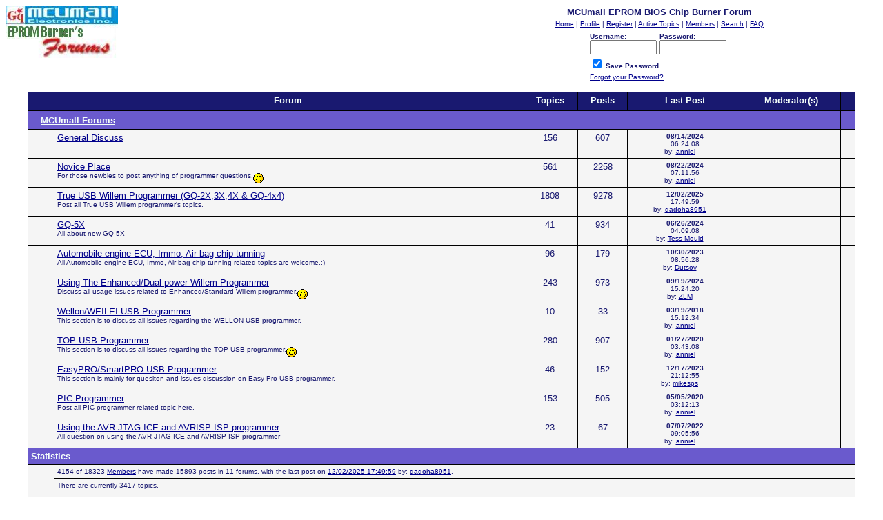

--- FILE ---
content_type: text/html
request_url: https://www.mcumall.com/Forum/default.asp
body_size: 11941
content:
<html>

<head>
<title>MCUmall EPROM BIOS Chip Burner Forum</title>
<meta name="copyright" content="This Forum code is Copyright (C) 2000-02 Michael Anderson, Pierre Gorissen, Huw Reddick and Richard Kinser, Non-Forum Related code is Copyright (C) Copyright 2003 - 2009 Mcumall Electronics Inc.">
<script language="JavaScript" type="text/javascript">
<!-- hide from JavaScript-challenged browsers
function openWindow(url) {
	popupWin = window.open(url,'new_page','width=400,height=400')
}
function openWindow2(url) {
	popupWin = window.open(url,'new_page','width=400,height=450')
}
function openWindow3(url) {
	popupWin = window.open(url,'new_page','width=400,height=450,scrollbars=yes')
}
function openWindow4(url) {
	popupWin = window.open(url,'new_page','width=400,height=525')
}
function openWindow5(url) {
	popupWin = window.open(url,'new_page','width=450,height=525,scrollbars=yes,toolbars=yes,menubar=yes,resizable=yes')
}
function openWindow6(url) {
	popupWin = window.open(url,'new_page','width=500,height=450,scrollbars=yes')
}
function openWindowHelp(url) {
	popupWin = window.open(url,'new_page','width=470,height=200,scrollbars=yes')
}
function OpenSpellCheck()
{
var curCookie = "strMessagePreview=" + escape(document.PostTopic.Message.value);
document.cookie = curCookie;
popupWin = window.open('pop_spellcheck.asp', 'preview_page', 'scrollbars=yes,width=650,height=400')
}
// done hiding -->
</script>
<style type="text/css">
<!--
a:link    {color:darkblue;text-decoration:underline}
a:visited {color:blue;text-decoration:underline}
a:hover   {color:red;text-decoration:underline}
a:active  {color:red;text-decoration:none}
.spnMessageText a:link    {color:darkblue;text-decoration:underline}
.spnMessageText a:visited {color:blue;text-decoration:underline}
.spnMessageText a:hover   {color:red;text-decoration:underline}
.spnMessageText a:active  {color:red;text-decoration:underline}
.spnSearchHighlight {background-color:yellow}
input.radio {background:lightsteelblue;color:#000000}
-->
</style>
</head>

<body bgColor="white" text="midnightblue" link="darkblue" aLink="red" vLink="blue">
<a name="top"></a><font face="Verdana, Arial, Helvetica">

<table align="center" border="0" cellPadding="0" cellSpacing="0" width="100%">
  <tr>
    <td valign="top" width="20%"><a href="default.asp" tabindex="-1"><img src="../images/logo_snitz_forums_2000.jpg" border="0" alt="MCUmall EPROM BIOS Chip Burner Forum" title="MCUmall EPROM BIOS Chip Burner Forum" /></a></td>
    <td align="center" valign="center" width="30%">
    </td>
    <td align="center" valign="top" width="50%">
      <table border="0" cellPadding="2" cellSpacing="0">
        <tr>
          <td align="center"><font face="Verdana, Arial, Helvetica" size="2"><b>MCUmall EPROM BIOS Chip Burner Forum</b></font></td>
        </tr>
        <tr>
          <td align="center"><font face="Verdana, Arial, Helvetica" size="1">
          <a href="http://www.mcumall.com/store" onMouseOver="(window.status='Homepage'); return true" onMouseOut="(window.status=''); return true" tabindex="-1"><acronym title="Homepage">Home</acronym></a>
          |
          <a href="pop_profile.asp?mode=Edit" onMouseOver="(window.status='Edit your personal profile...'); return true" onMouseOut="(window.status=''); return true" tabindex="-1"><acronym title="Edit your personal profile...">Profile</acronym></a>
          |
          <a href="policy.asp" onMouseOver="(window.status='Register to post to our forum...'); return true" onMouseOut="(window.status=''); return true" tabindex="-1"><acronym title="Register to post to our forum...">Register</acronym></a>
          |
          <a href="active.asp" onMouseOver="(window.status='See what topics have been active since your last visit...'); return true" onMouseOut="(window.status=''); return true" tabindex="-1"><acronym title="See what topics have been active since your last visit...">Active Topics</acronym></a>
          |
          <a href="members.asp" onMouseOver="(window.status='Current members of these forums...'); return true" onMouseOut="(window.status=''); return true" tabindex="-1"><acronym title="Current members of these forums...">Members</acronym></a>
          |
          <a href="search.asp" onMouseOver="(window.status='Perform a search by keyword, date, and/or name...'); return true" onMouseOut="(window.status=''); return true" tabindex="-1"><acronym title="Perform a search by keyword, date, and/or name...">Search</acronym></a>
          |
          <a href="faq.asp" onMouseOver="(window.status='Answers to Frequently Asked Questions...'); return true" onMouseOut="(window.status=''); return true" tabindex="-1"><acronym title="Answers to Frequently Asked Questions...">FAQ</acronym></a></font></td>
        </tr>
        <form action="/Forum/default.asp" method="post" id="form1" name="form1">
        <input type="hidden" name="Method_Type" value="login">
        <tr>
          <td align="center">
            <table>
              <tr>
                <td><font face="Verdana, Arial, Helvetica" size="1"><b>Username:</b></font><br />
                <input type="text" name="Name" size="10" maxLength="25" value=""></td>
                <td><font face="Verdana, Arial, Helvetica" size="1"><b>Password:</b></font><br />
                <input type="password" name="Password" size="10" maxLength="25" value=""></td>
                <td valign="bottom">
                <input src="button_login.gif" type="image" border="0" value="Login" id="submit1" name="Login">
                </td>
              </tr>
              <tr>
                <td colspan="3" align="left"><font face="Verdana, Arial, Helvetica" size="1">
                <input type="checkbox" name="SavePassWord" value="true" tabindex="-1" CHECKED><b> Save Password</b></font></td>
              </tr>
              <tr>
                <td colspan="3" align="left"><font face="Verdana, Arial, Helvetica" size="1">
                <a href="password.asp" onMouseOver="(window.status='Choose a new password if you have forgotten your current one...'); return true" onMouseOut="(window.status=''); return true" tabindex="-1">Forgot your Password?</a>
                <br /><br /></font></td>
              </tr>
            </table>
          </td>
        </tr>
        </form>
      </table>
    </td>
  </tr>
</table>
<table align="center" border="0" cellPadding="0" cellSpacing="0" width="95%">
  <tr>
    <td>
    <script language="JavaScript" type="text/javascript">
    <!--
    function unsub_confirm(link){
    	var where_to= confirm("Do you really want to Unsubscribe?");
       if (where_to== true) {
       	popupWin = window.open(link,'new_page','width=400,height=400')
       }
    }
    //-->
    </script>
      <table border="0" width="100%" cellspacing="0" cellpadding="0" align="center">
        <tr>
          <td></td>
        </tr>
        <tr>
          <td bgcolor="black">
            <table border="0" width="100%" cellspacing="1" cellpadding="4">
              <tr>
                <td align="center" bgcolor="midnightblue" nowrap valign="top"><b><font face="Verdana, Arial, Helvetica" size="2" color="mintcream">&nbsp;</font></b></td>
                <td align="center" bgcolor="midnightblue" nowrap valign="top"><b><font face="Verdana, Arial, Helvetica" size="2" color="mintcream">Forum</font></b></td>
                <td align="center" bgcolor="midnightblue" nowrap valign="top"><b><font face="Verdana, Arial, Helvetica" size="2" color="mintcream">Topics</font></b></td>
                <td align="center" bgcolor="midnightblue" nowrap valign="top"><b><font face="Verdana, Arial, Helvetica" size="2" color="mintcream">Posts</font></b></td>
                <td align="center" bgcolor="midnightblue" nowrap valign="top"><b><font face="Verdana, Arial, Helvetica" size="2" color="mintcream">Last&nbsp;Post</font></b></td>
                <td align="center" bgcolor="midnightblue" nowrap valign="top"><b><font face="Verdana, Arial, Helvetica" size="2" color="mintcream">Moderator(s)</font></b></td>
                <td align="center" bgcolor="midnightblue">&nbsp;</td>
              </tr>
              <tr>
                <td bgcolor="slateblue" colspan="6" valign="top"><a href="/Forum/default.asp?Snitz00HideCat1=Y"><img src="icon_minus.gif" width="10" height="10" border="0" alt="Collapse This Category" title="Collapse This Category" /></a>&nbsp;<a href="default.asp?CAT_ID=1" title="View only the Forums in this Category"><font face="Verdana, Arial, Helvetica" size="2" color="mintcream"><b>MCUmall Forums</b></font></a>&nbsp;&nbsp;</td>
                <td bgcolor="slateblue" align="center" valign="top" nowrap><b><font face="Verdana, Arial, Helvetica" size="2">&nbsp;</font></b></td>
              </tr>
              <tr>
                <td bgcolor="whitesmoke" align="center" valign="top"><a href="forum.asp?FORUM_ID=1"><img src="icon_folder_locked.gif" width="15" height="15" border="0" alt="Forum Locked" title="Forum Locked" hspace="0" /></a></td>
                <td bgcolor="whitesmoke" valign="top"><font face="Verdana, Arial, Helvetica" color="midnightblue" size="2"><span class="spnMessageText"><a href="forum.asp?FORUM_ID=1">General Discuss</a><br /><font size="1">  </font></span></font></td>
                <td bgcolor="whitesmoke" align="center" valign="top"><font face="Verdana, Arial, Helvetica" color="midnightblue" size="2">156</font></td>
                <td bgcolor="whitesmoke" align="center" valign="top"><font face="Verdana, Arial, Helvetica" color="midnightblue" size="2">607</font></td>
                <td bgcolor="whitesmoke" align="center" valign="top" nowrap><font face="Verdana, Arial, Helvetica" color="midnightblue" size="1"><b>08/14/2024</b><br /> 06:24:08<br />by:&nbsp;<span class="spnMessageText"><a href="pop_profile.asp?mode=display&id=68299" title="View anniel's Profile" onMouseOver="(window.status='View anniel\'s Profile'); return true" onMouseOut="(window.status=''); return true">anniel</a></span>&nbsp;<a href="topic.asp?whichpage=-1&TOPIC_ID=15500&REPLY_ID=15576"><img src="icon_lastpost.gif" width="12" height="10" border="0" alt="Jump to Last Post" title="Jump to Last Post" align="absmiddle" /></a></font></td>
                <td bgcolor="whitesmoke" align="left" valign="top"><font face="Verdana, Arial, Helvetica" color="midnightblue" size="1"><span class="spnMessageText">&nbsp;</span></font></td>
                <td bgcolor="whitesmoke" align="center" valign="top" nowrap>&nbsp;</td>
              </tr>
              <tr>
                <td bgcolor="whitesmoke" align="center" valign="top"><a href="forum.asp?FORUM_ID=4"><img src="icon_folder_locked.gif" width="15" height="15" border="0" alt="Forum Locked" title="Forum Locked" hspace="0" /></a></td>
                <td bgcolor="whitesmoke" valign="top"><font face="Verdana, Arial, Helvetica" color="midnightblue" size="2"><span class="spnMessageText"><a href="forum.asp?FORUM_ID=4">Novice Place</a><br /><font size="1"> For those newbies to post anything of programmer questions.<img src="icon_smile.gif" width="15" height="15" border="0" alt="" title="" align="middle" /></font></span></font></td>
                <td bgcolor="whitesmoke" align="center" valign="top"><font face="Verdana, Arial, Helvetica" color="midnightblue" size="2">561</font></td>
                <td bgcolor="whitesmoke" align="center" valign="top"><font face="Verdana, Arial, Helvetica" color="midnightblue" size="2">2258</font></td>
                <td bgcolor="whitesmoke" align="center" valign="top" nowrap><font face="Verdana, Arial, Helvetica" color="midnightblue" size="1"><b>08/22/2024</b><br /> 07:11:56<br />by:&nbsp;<span class="spnMessageText"><a href="pop_profile.asp?mode=display&id=68299" title="View anniel's Profile" onMouseOver="(window.status='View anniel\'s Profile'); return true" onMouseOut="(window.status=''); return true">anniel</a></span>&nbsp;<a href="topic.asp?whichpage=-1&TOPIC_ID=15793&REPLY_ID=15581"><img src="icon_lastpost.gif" width="12" height="10" border="0" alt="Jump to Last Post" title="Jump to Last Post" align="absmiddle" /></a></font></td>
                <td bgcolor="whitesmoke" align="left" valign="top"><font face="Verdana, Arial, Helvetica" color="midnightblue" size="1"><span class="spnMessageText">&nbsp;</span></font></td>
                <td bgcolor="whitesmoke" align="center" valign="top" nowrap>&nbsp;</td>
              </tr>
              <tr>
                <td bgcolor="whitesmoke" align="center" valign="top"><a href="forum.asp?FORUM_ID=9"><img src="icon_folder.gif" width="15" height="15" border="0" alt="Old Posts" title="Old Posts" hspace="0" /></a></td>
                <td bgcolor="whitesmoke" valign="top"><font face="Verdana, Arial, Helvetica" color="midnightblue" size="2"><span class="spnMessageText"><a href="forum.asp?FORUM_ID=9">True USB Willem Programmer (GQ-2X,3X,4X & GQ-4x4)</a><br /><font size="1"> Post all True USB Willem programmer's topics.</font></span></font></td>
                <td bgcolor="whitesmoke" align="center" valign="top"><font face="Verdana, Arial, Helvetica" color="midnightblue" size="2">1808</font></td>
                <td bgcolor="whitesmoke" align="center" valign="top"><font face="Verdana, Arial, Helvetica" color="midnightblue" size="2">9278</font></td>
                <td bgcolor="whitesmoke" align="center" valign="top" nowrap><font face="Verdana, Arial, Helvetica" color="midnightblue" size="1"><b>12/02/2025</b><br /> 17:49:59<br />by:&nbsp;<span class="spnMessageText"><a href="pop_profile.asp?mode=display&id=72086" title="View dadoha8951's Profile" onMouseOver="(window.status='View dadoha8951\'s Profile'); return true" onMouseOut="(window.status=''); return true">dadoha8951</a></span>&nbsp;<a href="topic.asp?whichpage=-1&TOPIC_ID=13684&REPLY_ID=15793"><img src="icon_lastpost.gif" width="12" height="10" border="0" alt="Jump to Last Post" title="Jump to Last Post" align="absmiddle" /></a></font></td>
                <td bgcolor="whitesmoke" align="left" valign="top"><font face="Verdana, Arial, Helvetica" color="midnightblue" size="1"><span class="spnMessageText">&nbsp;</span></font></td>
                <td bgcolor="whitesmoke" align="center" valign="top" nowrap>&nbsp;</td>
              </tr>
              <tr>
                <td bgcolor="whitesmoke" align="center" valign="top"><a href="forum.asp?FORUM_ID=13"><img src="icon_folder_locked.gif" width="15" height="15" border="0" alt="Forum Locked" title="Forum Locked" hspace="0" /></a></td>
                <td bgcolor="whitesmoke" valign="top"><font face="Verdana, Arial, Helvetica" color="midnightblue" size="2"><span class="spnMessageText"><a href="forum.asp?FORUM_ID=13">GQ-5X</a><br /><font size="1"> All about new GQ-5X</font></span></font></td>
                <td bgcolor="whitesmoke" align="center" valign="top"><font face="Verdana, Arial, Helvetica" color="midnightblue" size="2">41</font></td>
                <td bgcolor="whitesmoke" align="center" valign="top"><font face="Verdana, Arial, Helvetica" color="midnightblue" size="2">934</font></td>
                <td bgcolor="whitesmoke" align="center" valign="top" nowrap><font face="Verdana, Arial, Helvetica" color="midnightblue" size="1"><b>06/26/2024</b><br /> 04:09:08<br />by:&nbsp;<span class="spnMessageText"><a href="pop_profile.asp?mode=display&id=71463" title="View Tess Mould's Profile" onMouseOver="(window.status='View Tess Mould\'s Profile'); return true" onMouseOut="(window.status=''); return true">Tess Mould</a></span>&nbsp;<a href="topic.asp?whichpage=-1&TOPIC_ID=12931&REPLY_ID=15541"><img src="icon_lastpost.gif" width="12" height="10" border="0" alt="Jump to Last Post" title="Jump to Last Post" align="absmiddle" /></a></font></td>
                <td bgcolor="whitesmoke" align="left" valign="top"><font face="Verdana, Arial, Helvetica" color="midnightblue" size="1"><span class="spnMessageText">&nbsp;</span></font></td>
                <td bgcolor="whitesmoke" align="center" valign="top" nowrap>&nbsp;</td>
              </tr>
              <tr>
                <td bgcolor="whitesmoke" align="center" valign="top"><a href="forum.asp?FORUM_ID=14"><img src="icon_folder_locked.gif" width="15" height="15" border="0" alt="Forum Locked" title="Forum Locked" hspace="0" /></a></td>
                <td bgcolor="whitesmoke" valign="top"><font face="Verdana, Arial, Helvetica" color="midnightblue" size="2"><span class="spnMessageText"><a href="forum.asp?FORUM_ID=14">Automobile engine ECU, Immo, Air bag chip tunning</a><br /><font size="1"> All Automobile engine ECU, Immo, Air bag chip tunning related topics are welcome.:)</font></span></font></td>
                <td bgcolor="whitesmoke" align="center" valign="top"><font face="Verdana, Arial, Helvetica" color="midnightblue" size="2">96</font></td>
                <td bgcolor="whitesmoke" align="center" valign="top"><font face="Verdana, Arial, Helvetica" color="midnightblue" size="2">179</font></td>
                <td bgcolor="whitesmoke" align="center" valign="top" nowrap><font face="Verdana, Arial, Helvetica" color="midnightblue" size="1"><b>10/30/2023</b><br /> 08:56:28<br />by:&nbsp;<span class="spnMessageText"><a href="pop_profile.asp?mode=display&id=71235" title="View Dutsov's Profile" onMouseOver="(window.status='View Dutsov\'s Profile'); return true" onMouseOut="(window.status=''); return true">Dutsov</a></span>&nbsp;<a href="topic.asp?whichpage=-1&TOPIC_ID=5939&REPLY_ID=15354"><img src="icon_lastpost.gif" width="12" height="10" border="0" alt="Jump to Last Post" title="Jump to Last Post" align="absmiddle" /></a></font></td>
                <td bgcolor="whitesmoke" align="left" valign="top"><font face="Verdana, Arial, Helvetica" color="midnightblue" size="1"><span class="spnMessageText">&nbsp;</span></font></td>
                <td bgcolor="whitesmoke" align="center" valign="top" nowrap>&nbsp;</td>
              </tr>
              <tr>
                <td bgcolor="whitesmoke" align="center" valign="top"><a href="forum.asp?FORUM_ID=3"><img src="icon_folder_locked.gif" width="15" height="15" border="0" alt="Forum Locked" title="Forum Locked" hspace="0" /></a></td>
                <td bgcolor="whitesmoke" valign="top"><font face="Verdana, Arial, Helvetica" color="midnightblue" size="2"><span class="spnMessageText"><a href="forum.asp?FORUM_ID=3">Using The Enhanced/Dual power Willem Programmer</a><br /><font size="1"> Discuss all usage issues related to Enhanced/Standard Willem programmer.<img src="icon_smile.gif" width="15" height="15" border="0" alt="" title="" align="middle" /></font></span></font></td>
                <td bgcolor="whitesmoke" align="center" valign="top"><font face="Verdana, Arial, Helvetica" color="midnightblue" size="2">243</font></td>
                <td bgcolor="whitesmoke" align="center" valign="top"><font face="Verdana, Arial, Helvetica" color="midnightblue" size="2">973</font></td>
                <td bgcolor="whitesmoke" align="center" valign="top" nowrap><font face="Verdana, Arial, Helvetica" color="midnightblue" size="1"><b>09/19/2024</b><br /> 15:24:20<br />by:&nbsp;<span class="spnMessageText"><a href="pop_profile.asp?mode=display&id=134" title="View ZLM's Profile" onMouseOver="(window.status='View ZLM\'s Profile'); return true" onMouseOut="(window.status=''); return true">ZLM</a></span>&nbsp;<a href="topic.asp?whichpage=-1&TOPIC_ID=13338&REPLY_ID=15610"><img src="icon_lastpost.gif" width="12" height="10" border="0" alt="Jump to Last Post" title="Jump to Last Post" align="absmiddle" /></a></font></td>
                <td bgcolor="whitesmoke" align="left" valign="top"><font face="Verdana, Arial, Helvetica" color="midnightblue" size="1"><span class="spnMessageText">&nbsp;</span></font></td>
                <td bgcolor="whitesmoke" align="center" valign="top" nowrap>&nbsp;</td>
              </tr>
              <tr>
                <td bgcolor="whitesmoke" align="center" valign="top"><a href="forum.asp?FORUM_ID=12"><img src="icon_folder_locked.gif" width="15" height="15" border="0" alt="Forum Locked" title="Forum Locked" hspace="0" /></a></td>
                <td bgcolor="whitesmoke" valign="top"><font face="Verdana, Arial, Helvetica" color="midnightblue" size="2"><span class="spnMessageText"><a href="forum.asp?FORUM_ID=12">Wellon/WEILEI USB Programmer</a><br /><font size="1"> This section is to discuss all issues regarding the WELLON USB programmer.</font></span></font></td>
                <td bgcolor="whitesmoke" align="center" valign="top"><font face="Verdana, Arial, Helvetica" color="midnightblue" size="2">10</font></td>
                <td bgcolor="whitesmoke" align="center" valign="top"><font face="Verdana, Arial, Helvetica" color="midnightblue" size="2">33</font></td>
                <td bgcolor="whitesmoke" align="center" valign="top" nowrap><font face="Verdana, Arial, Helvetica" color="midnightblue" size="1"><b>03/19/2018</b><br /> 15:12:34<br />by:&nbsp;<span class="spnMessageText"><a href="pop_profile.asp?mode=display&id=68299" title="View anniel's Profile" onMouseOver="(window.status='View anniel\'s Profile'); return true" onMouseOut="(window.status=''); return true">anniel</a></span>&nbsp;<a href="topic.asp?whichpage=-1&TOPIC_ID=2744&REPLY_ID=12865"><img src="icon_lastpost.gif" width="12" height="10" border="0" alt="Jump to Last Post" title="Jump to Last Post" align="absmiddle" /></a></font></td>
                <td bgcolor="whitesmoke" align="left" valign="top"><font face="Verdana, Arial, Helvetica" color="midnightblue" size="1"><span class="spnMessageText">&nbsp;</span></font></td>
                <td bgcolor="whitesmoke" align="center" valign="top" nowrap>&nbsp;</td>
              </tr>
              <tr>
                <td bgcolor="whitesmoke" align="center" valign="top"><a href="forum.asp?FORUM_ID=2"><img src="icon_folder_locked.gif" width="15" height="15" border="0" alt="Forum Locked" title="Forum Locked" hspace="0" /></a></td>
                <td bgcolor="whitesmoke" valign="top"><font face="Verdana, Arial, Helvetica" color="midnightblue" size="2"><span class="spnMessageText"><a href="forum.asp?FORUM_ID=2">TOP USB Programmer</a><br /><font size="1"> This section is to discuss all issues regarding the TOP USB programmer.<img src="icon_smile.gif" width="15" height="15" border="0" alt="" title="" align="middle" /></font></span></font></td>
                <td bgcolor="whitesmoke" align="center" valign="top"><font face="Verdana, Arial, Helvetica" color="midnightblue" size="2">280</font></td>
                <td bgcolor="whitesmoke" align="center" valign="top"><font face="Verdana, Arial, Helvetica" color="midnightblue" size="2">907</font></td>
                <td bgcolor="whitesmoke" align="center" valign="top" nowrap><font face="Verdana, Arial, Helvetica" color="midnightblue" size="1"><b>01/27/2020</b><br /> 03:43:08<br />by:&nbsp;<span class="spnMessageText"><a href="pop_profile.asp?mode=display&id=68299" title="View anniel's Profile" onMouseOver="(window.status='View anniel\'s Profile'); return true" onMouseOut="(window.status=''); return true">anniel</a></span>&nbsp;<a href="topic.asp?whichpage=-1&TOPIC_ID=6741&REPLY_ID=14698"><img src="icon_lastpost.gif" width="12" height="10" border="0" alt="Jump to Last Post" title="Jump to Last Post" align="absmiddle" /></a></font></td>
                <td bgcolor="whitesmoke" align="left" valign="top"><font face="Verdana, Arial, Helvetica" color="midnightblue" size="1"><span class="spnMessageText">&nbsp;</span></font></td>
                <td bgcolor="whitesmoke" align="center" valign="top" nowrap>&nbsp;</td>
              </tr>
              <tr>
                <td bgcolor="whitesmoke" align="center" valign="top"><a href="forum.asp?FORUM_ID=6"><img src="icon_folder_locked.gif" width="15" height="15" border="0" alt="Forum Locked" title="Forum Locked" hspace="0" /></a></td>
                <td bgcolor="whitesmoke" valign="top"><font face="Verdana, Arial, Helvetica" color="midnightblue" size="2"><span class="spnMessageText"><a href="forum.asp?FORUM_ID=6">EasyPRO/SmartPRO USB Programmer</a><br /><font size="1"> This section is mainly for quesiton and issues discussion on Easy Pro USB programmer.</font></span></font></td>
                <td bgcolor="whitesmoke" align="center" valign="top"><font face="Verdana, Arial, Helvetica" color="midnightblue" size="2">46</font></td>
                <td bgcolor="whitesmoke" align="center" valign="top"><font face="Verdana, Arial, Helvetica" color="midnightblue" size="2">152</font></td>
                <td bgcolor="whitesmoke" align="center" valign="top" nowrap><font face="Verdana, Arial, Helvetica" color="midnightblue" size="1"><b>12/17/2023</b><br /> 21:12:55<br />by:&nbsp;<span class="spnMessageText"><a href="pop_profile.asp?mode=display&id=71267" title="View mikesps's Profile" onMouseOver="(window.status='View mikesps\'s Profile'); return true" onMouseOut="(window.status=''); return true">mikesps</a></span>&nbsp;<a href="topic.asp?whichpage=-1&TOPIC_ID=4979&REPLY_ID=15387"><img src="icon_lastpost.gif" width="12" height="10" border="0" alt="Jump to Last Post" title="Jump to Last Post" align="absmiddle" /></a></font></td>
                <td bgcolor="whitesmoke" align="left" valign="top"><font face="Verdana, Arial, Helvetica" color="midnightblue" size="1"><span class="spnMessageText">&nbsp;</span></font></td>
                <td bgcolor="whitesmoke" align="center" valign="top" nowrap>&nbsp;</td>
              </tr>
              <tr>
                <td bgcolor="whitesmoke" align="center" valign="top"><a href="forum.asp?FORUM_ID=8"><img src="icon_folder_locked.gif" width="15" height="15" border="0" alt="Forum Locked" title="Forum Locked" hspace="0" /></a></td>
                <td bgcolor="whitesmoke" valign="top"><font face="Verdana, Arial, Helvetica" color="midnightblue" size="2"><span class="spnMessageText"><a href="forum.asp?FORUM_ID=8">PIC Programmer</a><br /><font size="1"> Post all PIC programmer related topic here.</font></span></font></td>
                <td bgcolor="whitesmoke" align="center" valign="top"><font face="Verdana, Arial, Helvetica" color="midnightblue" size="2">153</font></td>
                <td bgcolor="whitesmoke" align="center" valign="top"><font face="Verdana, Arial, Helvetica" color="midnightblue" size="2">505</font></td>
                <td bgcolor="whitesmoke" align="center" valign="top" nowrap><font face="Verdana, Arial, Helvetica" color="midnightblue" size="1"><b>05/05/2020</b><br /> 03:12:13<br />by:&nbsp;<span class="spnMessageText"><a href="pop_profile.asp?mode=display&id=68299" title="View anniel's Profile" onMouseOver="(window.status='View anniel\'s Profile'); return true" onMouseOut="(window.status=''); return true">anniel</a></span>&nbsp;<a href="topic.asp?whichpage=-1&TOPIC_ID=5164&REPLY_ID=14936"><img src="icon_lastpost.gif" width="12" height="10" border="0" alt="Jump to Last Post" title="Jump to Last Post" align="absmiddle" /></a></font></td>
                <td bgcolor="whitesmoke" align="left" valign="top"><font face="Verdana, Arial, Helvetica" color="midnightblue" size="1"><span class="spnMessageText">&nbsp;</span></font></td>
                <td bgcolor="whitesmoke" align="center" valign="top" nowrap>&nbsp;</td>
              </tr>
              <tr>
                <td bgcolor="whitesmoke" align="center" valign="top"><a href="forum.asp?FORUM_ID=10"><img src="icon_folder_locked.gif" width="15" height="15" border="0" alt="Forum Locked" title="Forum Locked" hspace="0" /></a></td>
                <td bgcolor="whitesmoke" valign="top"><font face="Verdana, Arial, Helvetica" color="midnightblue" size="2"><span class="spnMessageText"><a href="forum.asp?FORUM_ID=10">Using the AVR JTAG ICE and AVRISP ISP programmer</a><br /><font size="1"> All question on using the AVR JTAG ICE and AVRISP ISP programmer</font></span></font></td>
                <td bgcolor="whitesmoke" align="center" valign="top"><font face="Verdana, Arial, Helvetica" color="midnightblue" size="2">23</font></td>
                <td bgcolor="whitesmoke" align="center" valign="top"><font face="Verdana, Arial, Helvetica" color="midnightblue" size="2">67</font></td>
                <td bgcolor="whitesmoke" align="center" valign="top" nowrap><font face="Verdana, Arial, Helvetica" color="midnightblue" size="1"><b>07/07/2022</b><br /> 09:05:56<br />by:&nbsp;<span class="spnMessageText"><a href="pop_profile.asp?mode=display&id=68299" title="View anniel's Profile" onMouseOver="(window.status='View anniel\'s Profile'); return true" onMouseOut="(window.status=''); return true">anniel</a></span>&nbsp;<a href="topic.asp?whichpage=-1&TOPIC_ID=12937&REPLY_ID=15079"><img src="icon_lastpost.gif" width="12" height="10" border="0" alt="Jump to Last Post" title="Jump to Last Post" align="absmiddle" /></a></font></td>
                <td bgcolor="whitesmoke" align="left" valign="top"><font face="Verdana, Arial, Helvetica" color="midnightblue" size="1"><span class="spnMessageText">&nbsp;</span></font></td>
                <td bgcolor="whitesmoke" align="center" valign="top" nowrap>&nbsp;</td>
              </tr>
              <tr>
                <td bgcolor="slateblue" colspan="7"><font face="Verdana, Arial, Helvetica" size="2" color="mintcream"><b>Statistics</b></font></td>
              </tr>
              <tr>
                <td rowspan="4" bgcolor="whitesmoke">&nbsp;</td>
                <td bgcolor="whitesmoke" colspan="6"><font face="Verdana, Arial, Helvetica" size="1" color="midnightblue">4154 of 18323 <span class="spnMessageText"><a href="members.asp">Members</a></span> have  made 15893 posts in 11 forums, with the last post on <span class="spnMessageText"><a href="topic.asp?whichpage=-1&TOPIC_ID=13684&REPLY_ID=15793">12/02/2025 17:49:59</a></span> by: <span class="spnMessageText"><a href="pop_profile.asp?mode=display&id=72086" title="View dadoha8951's Profile" onMouseOver="(window.status='View dadoha8951\'s Profile'); return true" onMouseOut="(window.status=''); return true">dadoha8951</a></span>.</font></td>
              </tr>
              <tr>
                <td bgcolor="whitesmoke" colspan="6"><font face="Verdana, Arial, Helvetica" size="1" color="midnightblue">There are  currently 3417 topics.</font></td>
              </tr>
              <tr>
                <td bgcolor="whitesmoke" colspan="6"><font face="Verdana, Arial, Helvetica" size="1" color="midnightblue">Please welcome our newest member: <span class="spnMessageText"><a href="pop_profile.asp?mode=display&id=72108" title="View bnerRRR's Profile" onMouseOver="(window.status='View bnerRRR\'s Profile'); return true" onMouseOut="(window.status=''); return true">bnerRRR</a></span>.</font></td>
              </tr>
            </table>
          </td>
        </tr>
        <tr>
          <td>
            <table width="100%">
              <tr>
                <td><font face="Verdana, Arial, Helvetica" size="1">
                <img src="icon_folder_new.gif" width="15" height="15" border="0" alt="New Posts" title="New Posts" align="absmiddle" /> Contains new posts since last visit.<br />
                <img src="icon_folder.gif" width="15" height="15" border="0" alt="Old Posts" title="Old Posts" align="absmiddle" /> No new posts since the last visit.<br /></font></td>
              </tr>
            </table>
          </td>
        </tr>
      </table>
    </td>
  </tr>
</table>
<table width="95%" align="center" border="0" bgcolor="whitesmoke" cellpadding="0" cellspacing="1">
  <tr>
    <td>
      <table border="0" width="100%" align="center" cellpadding="4" cellspacing="0">
        <tr>
          <td bgcolor="whitesmoke" align="left" valign="top" nowrap><font face="Verdana, Arial, Helvetica" size="1" color="midnightblue">MCUmall EPROM BIOS Chip Burner Forum</font></td>
          <td bgcolor="whitesmoke" align="right" valign="top" nowrap><font face="Verdana, Arial, Helvetica" size="1" color="midnightblue">&copy; Copyright 2003 - 2009 Mcumall Electronics Inc.</font></td>
          <td bgcolor="whitesmoke" width="10" nowrap><a href="#top" onMouseOver="(window.status='Go To Top Of Page...'); return true" onMouseOut="(window.status=''); return true" tabindex="-1"><img src="icon_go_up.gif" width="15" height="15" border="0" alt="Go To Top Of Page" title="Go To Top Of Page" align="right" /></a></td>
        </tr>
      </table>
    </td>
  </tr>
</table>
<table border="0" width="95%" align="center" cellpadding="4" cellspacing="0">
  <tr valign="top">
    <td align="left"><font face="Verdana, Arial, Helvetica" size="1">Generated in 0.23 sec.</font></td>
    <td align="right"><font face="Verdana, Arial, Helvetica" size="1"><a href="http://forum.snitz.com" target="_blank" tabindex="-1"><acronym title="Powered By: Snitz Forums 2000 Version 3.4.03">Snitz Forums 2000</acronym></a></font></td>
  </tr>
</table>
</font>
</body>
</html>
